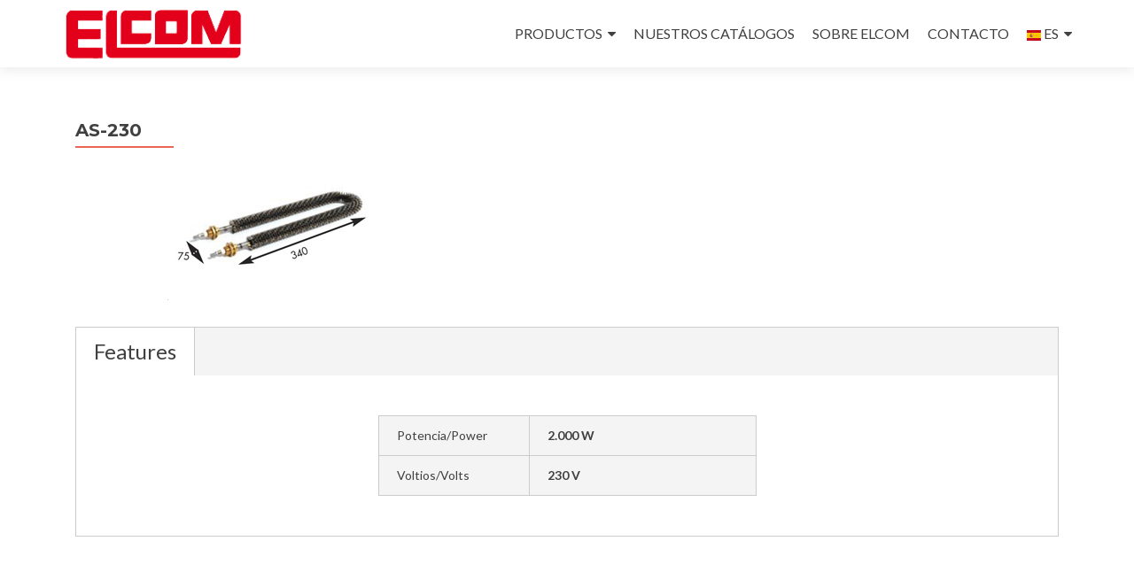

--- FILE ---
content_type: text/html; charset=UTF-8
request_url: https://www.elcomresistencias.com/products-2/as-230/
body_size: 14239
content:
<!DOCTYPE html>
<html lang="es">
<head>
<meta charset="UTF-8">
<meta name="viewport" content="width=device-width, initial-scale=1">
<link rel="profile" href="http://gmpg.org/xfn/11">
<link rel="pingback" href="https://www.elcomresistencias.com/xmlrpc.php">
<!--Start YOVALO banner cookies -->
<script src="https://code.jquery.com/jquery-3.5.1.js" integrity="sha256-QWo7LDvxbWT2tbbQ97B53yJnYU3WhH/C8ycbRAkjPDc=" crossorigin="anonymous"></script>
<script>
$.gdprcookie.init({
title: "Cookie Consent",
subtitle: "Seleccionar",
message: "Las cookies influyen en tu experiencia de navegación, nos ayudan a proteger tu privacidad y permiten realizar las peticiones que nos solicites a través de la web. Podemos utilizar cookies propias y de terceros para analizar nuestros servicios y mostrarte publicidad relacionada con tus preferencias en base a un perfil elaborado con tus hábitos de navegación (por ejemplo, páginas visitadas). Para más información consulta la <a href='http://www.elcomresistencias.com/politica-de-cookies/'>Política de cookies.</a>",
delay: 100,
expires: 1,
acceptBtnLabel: "Aceptar",
advancedBtnLabel: "Configurar",
});
$(document.body)
.on("gdpr:show", function() {
console.log("Cookie dialog is shown");
})
.on("gdpr:accept", function() {
var preferences = $.gdprcookie.preference();
console.log("Preferences saved:", preferences);
})
.on("gdpr:advanced", function() {
console.log("Advanced button was pressed");
});
if ($.gdprcookie.preference("marketing") === true) {
console.log("This should run because marketing is accepted.");
}
</script>
<!--End YOVALO banner cookies -->
<meta name='robots' content='index, follow, max-image-preview:large, max-snippet:-1, max-video-preview:-1' />
<!-- This site is optimized with the Yoast SEO plugin v24.5 - https://yoast.com/wordpress/plugins/seo/ -->
<title>AS-230 - Elcom Resistencias</title>
<link rel="canonical" href="http://www.elcomresistencias.com/products-2/as-230/" />
<meta property="og:locale" content="es_ES" />
<meta property="og:type" content="article" />
<meta property="og:title" content="AS-230 - Elcom Resistencias" />
<meta property="og:url" content="http://www.elcomresistencias.com/products-2/as-230/" />
<meta property="og:site_name" content="Elcom Resistencias" />
<meta property="og:image" content="http://www.elcomresistencias.com/wp-content/uploads/2012/11/AS-2301.jpg" />
<meta property="og:image:width" content="283" />
<meta property="og:image:height" content="155" />
<meta property="og:image:type" content="image/jpeg" />
<meta name="twitter:card" content="summary_large_image" />
<script type="application/ld+json" class="yoast-schema-graph">{"@context":"https://schema.org","@graph":[{"@type":"WebPage","@id":"http://www.elcomresistencias.com/products-2/as-230/","url":"http://www.elcomresistencias.com/products-2/as-230/","name":"AS-230 - Elcom Resistencias","isPartOf":{"@id":"http://www.elcomresistencias.com/#website"},"primaryImageOfPage":{"@id":"http://www.elcomresistencias.com/products-2/as-230/#primaryimage"},"image":{"@id":"http://www.elcomresistencias.com/products-2/as-230/#primaryimage"},"thumbnailUrl":"https://www.elcomresistencias.com/wp-content/uploads/2012/11/AS-2301.jpg","datePublished":"2017-11-27T09:50:23+00:00","breadcrumb":{"@id":"http://www.elcomresistencias.com/products-2/as-230/#breadcrumb"},"inLanguage":"es","potentialAction":[{"@type":"ReadAction","target":["http://www.elcomresistencias.com/products-2/as-230/"]}]},{"@type":"ImageObject","inLanguage":"es","@id":"http://www.elcomresistencias.com/products-2/as-230/#primaryimage","url":"https://www.elcomresistencias.com/wp-content/uploads/2012/11/AS-2301.jpg","contentUrl":"https://www.elcomresistencias.com/wp-content/uploads/2012/11/AS-2301.jpg","width":"283","height":"155"},{"@type":"BreadcrumbList","@id":"http://www.elcomresistencias.com/products-2/as-230/#breadcrumb","itemListElement":[{"@type":"ListItem","position":1,"name":"Portada","item":"https://www.elcomresistencias.com/"},{"@type":"ListItem","position":2,"name":"AS-230"}]},{"@type":"WebSite","@id":"http://www.elcomresistencias.com/#website","url":"http://www.elcomresistencias.com/","name":"Elcom Resistencias","description":"","publisher":{"@id":"http://www.elcomresistencias.com/#organization"},"potentialAction":[{"@type":"SearchAction","target":{"@type":"EntryPoint","urlTemplate":"http://www.elcomresistencias.com/?s={search_term_string}"},"query-input":{"@type":"PropertyValueSpecification","valueRequired":true,"valueName":"search_term_string"}}],"inLanguage":"es"},{"@type":"Organization","@id":"http://www.elcomresistencias.com/#organization","name":"Elcom Resistencias","url":"http://www.elcomresistencias.com/","logo":{"@type":"ImageObject","inLanguage":"es","@id":"http://www.elcomresistencias.com/#/schema/logo/image/","url":"https://www.elcomresistencias.com/wp-content/uploads/2017/11/cropped-elcom-3.png","contentUrl":"https://www.elcomresistencias.com/wp-content/uploads/2017/11/cropped-elcom-3.png","width":215,"height":65,"caption":"Elcom Resistencias"},"image":{"@id":"http://www.elcomresistencias.com/#/schema/logo/image/"}}]}</script>
<!-- / Yoast SEO plugin. -->
<link rel='dns-prefetch' href='//www.elcomresistencias.com' />
<link rel='dns-prefetch' href='//fonts.googleapis.com' />
<link rel="alternate" type="application/rss+xml" title="Elcom Resistencias &raquo; Feed" href="https://www.elcomresistencias.com/feed/" />
<link rel="alternate" type="application/rss+xml" title="Elcom Resistencias &raquo; Feed de los comentarios" href="https://www.elcomresistencias.com/comments/feed/" />
<!-- <link rel='stylesheet' id='dashicons-css' href='https://www.elcomresistencias.com/wp-includes/css/dashicons.min.css?ver=6.5.5' type='text/css' media='all' /> -->
<!-- <link rel='stylesheet' id='al_product_styles-css' href='https://www.elcomresistencias.com/wp-content/plugins/ecommerce-product-catalog/css/al_product.min.css?timestamp=1748473554&#038;ver=6.5.5' type='text/css' media='all' /> -->
<!-- <link rel='stylesheet' id='wp-block-library-css' href='https://www.elcomresistencias.com/wp-includes/css/dist/block-library/style.min.css?ver=6.5.5' type='text/css' media='all' /> -->
<link rel="stylesheet" type="text/css" href="//www.elcomresistencias.com/wp-content/cache/wpfc-minified/2zundnhk/pfu0.css" media="all"/>
<style id='ic-price-field-ic-price-table-style-inline-css' type='text/css'>
/**
* Note that these styles are loaded *before* editor styles, so that
* editor-specific styles using the same selectors will take precedence.
*/
.ic-font-size-custom .price-value, .ic-font-size-custom .price-value.small-price {
font-size: inherit;
}
</style>
<style id='joinchat-button-style-inline-css' type='text/css'>
.wp-block-joinchat-button{border:none!important;text-align:center}.wp-block-joinchat-button figure{display:table;margin:0 auto;padding:0}.wp-block-joinchat-button figcaption{font:normal normal 400 .6em/2em var(--wp--preset--font-family--system-font,sans-serif);margin:0;padding:0}.wp-block-joinchat-button .joinchat-button__qr{background-color:#fff;border:6px solid #25d366;border-radius:30px;box-sizing:content-box;display:block;height:200px;margin:auto;overflow:hidden;padding:10px;width:200px}.wp-block-joinchat-button .joinchat-button__qr canvas,.wp-block-joinchat-button .joinchat-button__qr img{display:block;margin:auto}.wp-block-joinchat-button .joinchat-button__link{align-items:center;background-color:#25d366;border:6px solid #25d366;border-radius:30px;display:inline-flex;flex-flow:row nowrap;justify-content:center;line-height:1.25em;margin:0 auto;text-decoration:none}.wp-block-joinchat-button .joinchat-button__link:before{background:transparent var(--joinchat-ico) no-repeat center;background-size:100%;content:"";display:block;height:1.5em;margin:-.75em .75em -.75em 0;width:1.5em}.wp-block-joinchat-button figure+.joinchat-button__link{margin-top:10px}@media (orientation:landscape)and (min-height:481px),(orientation:portrait)and (min-width:481px){.wp-block-joinchat-button.joinchat-button--qr-only figure+.joinchat-button__link{display:none}}@media (max-width:480px),(orientation:landscape)and (max-height:480px){.wp-block-joinchat-button figure{display:none}}
</style>
<style id='ic-epc-image-gallery-style-inline-css' type='text/css'>
/*!
* 
* https://impleCode.com
*
* Copyright 2021 impleCode
* Free to use under the GPLv3 license.
* http://www.gnu.org/licenses/gpl-3.0.html
*
* Contributing author: Norbert Dreszer
*
* NOTE: DO NOT EDIT THIS FILE. FOR YOUR OWN CSS GO TO WordPress > Appearance > Additional CSS and copy the CSS that you want to modify there.
*/
.wp-block-ic-epc-image-gallery {
display: table;
}
.wp-block-ic-epc-image-gallery.alignfull, .wp-block-ic-epc-image-gallery.alignwide {
display: block;
}
</style>
<!-- <link rel='stylesheet' id='ic_blocks-css' href='https://www.elcomresistencias.com/wp-content/plugins/ecommerce-product-catalog/includes/blocks/ic-blocks.min.css?timestamp=1748473554&#038;ver=6.5.5' type='text/css' media='all' /> -->
<style>.entry-content div.ic-align-center,div.ic-align-center{text-align:center}.entry-content div.ic-align-right,div.ic-align-right{text-align:right}</style>
<style id='classic-theme-styles-inline-css' type='text/css'>
/*! This file is auto-generated */
.wp-block-button__link{color:#fff;background-color:#32373c;border-radius:9999px;box-shadow:none;text-decoration:none;padding:calc(.667em + 2px) calc(1.333em + 2px);font-size:1.125em}.wp-block-file__button{background:#32373c;color:#fff;text-decoration:none}
</style>
<style id='global-styles-inline-css' type='text/css'>
body{--wp--preset--color--black: #000000;--wp--preset--color--cyan-bluish-gray: #abb8c3;--wp--preset--color--white: #ffffff;--wp--preset--color--pale-pink: #f78da7;--wp--preset--color--vivid-red: #cf2e2e;--wp--preset--color--luminous-vivid-orange: #ff6900;--wp--preset--color--luminous-vivid-amber: #fcb900;--wp--preset--color--light-green-cyan: #7bdcb5;--wp--preset--color--vivid-green-cyan: #00d084;--wp--preset--color--pale-cyan-blue: #8ed1fc;--wp--preset--color--vivid-cyan-blue: #0693e3;--wp--preset--color--vivid-purple: #9b51e0;--wp--preset--gradient--vivid-cyan-blue-to-vivid-purple: linear-gradient(135deg,rgba(6,147,227,1) 0%,rgb(155,81,224) 100%);--wp--preset--gradient--light-green-cyan-to-vivid-green-cyan: linear-gradient(135deg,rgb(122,220,180) 0%,rgb(0,208,130) 100%);--wp--preset--gradient--luminous-vivid-amber-to-luminous-vivid-orange: linear-gradient(135deg,rgba(252,185,0,1) 0%,rgba(255,105,0,1) 100%);--wp--preset--gradient--luminous-vivid-orange-to-vivid-red: linear-gradient(135deg,rgba(255,105,0,1) 0%,rgb(207,46,46) 100%);--wp--preset--gradient--very-light-gray-to-cyan-bluish-gray: linear-gradient(135deg,rgb(238,238,238) 0%,rgb(169,184,195) 100%);--wp--preset--gradient--cool-to-warm-spectrum: linear-gradient(135deg,rgb(74,234,220) 0%,rgb(151,120,209) 20%,rgb(207,42,186) 40%,rgb(238,44,130) 60%,rgb(251,105,98) 80%,rgb(254,248,76) 100%);--wp--preset--gradient--blush-light-purple: linear-gradient(135deg,rgb(255,206,236) 0%,rgb(152,150,240) 100%);--wp--preset--gradient--blush-bordeaux: linear-gradient(135deg,rgb(254,205,165) 0%,rgb(254,45,45) 50%,rgb(107,0,62) 100%);--wp--preset--gradient--luminous-dusk: linear-gradient(135deg,rgb(255,203,112) 0%,rgb(199,81,192) 50%,rgb(65,88,208) 100%);--wp--preset--gradient--pale-ocean: linear-gradient(135deg,rgb(255,245,203) 0%,rgb(182,227,212) 50%,rgb(51,167,181) 100%);--wp--preset--gradient--electric-grass: linear-gradient(135deg,rgb(202,248,128) 0%,rgb(113,206,126) 100%);--wp--preset--gradient--midnight: linear-gradient(135deg,rgb(2,3,129) 0%,rgb(40,116,252) 100%);--wp--preset--font-size--small: 13px;--wp--preset--font-size--medium: 20px;--wp--preset--font-size--large: 36px;--wp--preset--font-size--x-large: 42px;--wp--preset--spacing--20: 0.44rem;--wp--preset--spacing--30: 0.67rem;--wp--preset--spacing--40: 1rem;--wp--preset--spacing--50: 1.5rem;--wp--preset--spacing--60: 2.25rem;--wp--preset--spacing--70: 3.38rem;--wp--preset--spacing--80: 5.06rem;--wp--preset--shadow--natural: 6px 6px 9px rgba(0, 0, 0, 0.2);--wp--preset--shadow--deep: 12px 12px 50px rgba(0, 0, 0, 0.4);--wp--preset--shadow--sharp: 6px 6px 0px rgba(0, 0, 0, 0.2);--wp--preset--shadow--outlined: 6px 6px 0px -3px rgba(255, 255, 255, 1), 6px 6px rgba(0, 0, 0, 1);--wp--preset--shadow--crisp: 6px 6px 0px rgba(0, 0, 0, 1);}:where(.is-layout-flex){gap: 0.5em;}:where(.is-layout-grid){gap: 0.5em;}body .is-layout-flex{display: flex;}body .is-layout-flex{flex-wrap: wrap;align-items: center;}body .is-layout-flex > *{margin: 0;}body .is-layout-grid{display: grid;}body .is-layout-grid > *{margin: 0;}:where(.wp-block-columns.is-layout-flex){gap: 2em;}:where(.wp-block-columns.is-layout-grid){gap: 2em;}:where(.wp-block-post-template.is-layout-flex){gap: 1.25em;}:where(.wp-block-post-template.is-layout-grid){gap: 1.25em;}.has-black-color{color: var(--wp--preset--color--black) !important;}.has-cyan-bluish-gray-color{color: var(--wp--preset--color--cyan-bluish-gray) !important;}.has-white-color{color: var(--wp--preset--color--white) !important;}.has-pale-pink-color{color: var(--wp--preset--color--pale-pink) !important;}.has-vivid-red-color{color: var(--wp--preset--color--vivid-red) !important;}.has-luminous-vivid-orange-color{color: var(--wp--preset--color--luminous-vivid-orange) !important;}.has-luminous-vivid-amber-color{color: var(--wp--preset--color--luminous-vivid-amber) !important;}.has-light-green-cyan-color{color: var(--wp--preset--color--light-green-cyan) !important;}.has-vivid-green-cyan-color{color: var(--wp--preset--color--vivid-green-cyan) !important;}.has-pale-cyan-blue-color{color: var(--wp--preset--color--pale-cyan-blue) !important;}.has-vivid-cyan-blue-color{color: var(--wp--preset--color--vivid-cyan-blue) !important;}.has-vivid-purple-color{color: var(--wp--preset--color--vivid-purple) !important;}.has-black-background-color{background-color: var(--wp--preset--color--black) !important;}.has-cyan-bluish-gray-background-color{background-color: var(--wp--preset--color--cyan-bluish-gray) !important;}.has-white-background-color{background-color: var(--wp--preset--color--white) !important;}.has-pale-pink-background-color{background-color: var(--wp--preset--color--pale-pink) !important;}.has-vivid-red-background-color{background-color: var(--wp--preset--color--vivid-red) !important;}.has-luminous-vivid-orange-background-color{background-color: var(--wp--preset--color--luminous-vivid-orange) !important;}.has-luminous-vivid-amber-background-color{background-color: var(--wp--preset--color--luminous-vivid-amber) !important;}.has-light-green-cyan-background-color{background-color: var(--wp--preset--color--light-green-cyan) !important;}.has-vivid-green-cyan-background-color{background-color: var(--wp--preset--color--vivid-green-cyan) !important;}.has-pale-cyan-blue-background-color{background-color: var(--wp--preset--color--pale-cyan-blue) !important;}.has-vivid-cyan-blue-background-color{background-color: var(--wp--preset--color--vivid-cyan-blue) !important;}.has-vivid-purple-background-color{background-color: var(--wp--preset--color--vivid-purple) !important;}.has-black-border-color{border-color: var(--wp--preset--color--black) !important;}.has-cyan-bluish-gray-border-color{border-color: var(--wp--preset--color--cyan-bluish-gray) !important;}.has-white-border-color{border-color: var(--wp--preset--color--white) !important;}.has-pale-pink-border-color{border-color: var(--wp--preset--color--pale-pink) !important;}.has-vivid-red-border-color{border-color: var(--wp--preset--color--vivid-red) !important;}.has-luminous-vivid-orange-border-color{border-color: var(--wp--preset--color--luminous-vivid-orange) !important;}.has-luminous-vivid-amber-border-color{border-color: var(--wp--preset--color--luminous-vivid-amber) !important;}.has-light-green-cyan-border-color{border-color: var(--wp--preset--color--light-green-cyan) !important;}.has-vivid-green-cyan-border-color{border-color: var(--wp--preset--color--vivid-green-cyan) !important;}.has-pale-cyan-blue-border-color{border-color: var(--wp--preset--color--pale-cyan-blue) !important;}.has-vivid-cyan-blue-border-color{border-color: var(--wp--preset--color--vivid-cyan-blue) !important;}.has-vivid-purple-border-color{border-color: var(--wp--preset--color--vivid-purple) !important;}.has-vivid-cyan-blue-to-vivid-purple-gradient-background{background: var(--wp--preset--gradient--vivid-cyan-blue-to-vivid-purple) !important;}.has-light-green-cyan-to-vivid-green-cyan-gradient-background{background: var(--wp--preset--gradient--light-green-cyan-to-vivid-green-cyan) !important;}.has-luminous-vivid-amber-to-luminous-vivid-orange-gradient-background{background: var(--wp--preset--gradient--luminous-vivid-amber-to-luminous-vivid-orange) !important;}.has-luminous-vivid-orange-to-vivid-red-gradient-background{background: var(--wp--preset--gradient--luminous-vivid-orange-to-vivid-red) !important;}.has-very-light-gray-to-cyan-bluish-gray-gradient-background{background: var(--wp--preset--gradient--very-light-gray-to-cyan-bluish-gray) !important;}.has-cool-to-warm-spectrum-gradient-background{background: var(--wp--preset--gradient--cool-to-warm-spectrum) !important;}.has-blush-light-purple-gradient-background{background: var(--wp--preset--gradient--blush-light-purple) !important;}.has-blush-bordeaux-gradient-background{background: var(--wp--preset--gradient--blush-bordeaux) !important;}.has-luminous-dusk-gradient-background{background: var(--wp--preset--gradient--luminous-dusk) !important;}.has-pale-ocean-gradient-background{background: var(--wp--preset--gradient--pale-ocean) !important;}.has-electric-grass-gradient-background{background: var(--wp--preset--gradient--electric-grass) !important;}.has-midnight-gradient-background{background: var(--wp--preset--gradient--midnight) !important;}.has-small-font-size{font-size: var(--wp--preset--font-size--small) !important;}.has-medium-font-size{font-size: var(--wp--preset--font-size--medium) !important;}.has-large-font-size{font-size: var(--wp--preset--font-size--large) !important;}.has-x-large-font-size{font-size: var(--wp--preset--font-size--x-large) !important;}
.wp-block-navigation a:where(:not(.wp-element-button)){color: inherit;}
:where(.wp-block-post-template.is-layout-flex){gap: 1.25em;}:where(.wp-block-post-template.is-layout-grid){gap: 1.25em;}
:where(.wp-block-columns.is-layout-flex){gap: 2em;}:where(.wp-block-columns.is-layout-grid){gap: 2em;}
.wp-block-pullquote{font-size: 1.5em;line-height: 1.6;}
</style>
<link rel='stylesheet' id='zerif_font-css' href='//fonts.googleapis.com/css?family=Lato%3A300%2C400%2C700%2C400italic%7CMontserrat%3A400%2C700%7CHomemade+Apple&#038;subset=latin%2Clatin-ext' type='text/css' media='all' />
<link rel='stylesheet' id='zerif_font_all-css' href='//fonts.googleapis.com/css?family=Open+Sans%3A300%2C300italic%2C400%2C400italic%2C600%2C600italic%2C700%2C700italic%2C800%2C800italic&#038;subset=latin&#038;ver=6.5.5' type='text/css' media='all' />
<!-- <link rel='stylesheet' id='zerif_bootstrap_style-css' href='https://www.elcomresistencias.com/wp-content/themes/zerif-lite/css/bootstrap.css?ver=6.5.5' type='text/css' media='all' /> -->
<!-- <link rel='stylesheet' id='zerif_fontawesome-css' href='https://www.elcomresistencias.com/wp-content/themes/zerif-lite/css/font-awesome.min.css?ver=v1' type='text/css' media='all' /> -->
<!-- <link rel='stylesheet' id='zerif_style-css' href='https://www.elcomresistencias.com/wp-content/themes/zerif-lite/style.css?ver=v1' type='text/css' media='all' /> -->
<link rel="stylesheet" type="text/css" href="//www.elcomresistencias.com/wp-content/cache/wpfc-minified/qa5x6d2q/pfix.css" media="all"/>
<style id='zerif_style-inline-css' type='text/css'>
body.home.page:not(.page-template-template-frontpage) {
background-image: none !important;
}
</style>
<!-- <link rel='stylesheet' id='zerif_responsive_style-css' href='https://www.elcomresistencias.com/wp-content/themes/zerif-lite/css/responsive.css?ver=v1' type='text/css' media='all' /> -->
<style>@media (min-width: 768px) and (max-width: 1024px) {  .intro {
margin-top: 40%;
font-size: 45px;
line-height: 55px;
} .big-intro {
text-align: center !important;
}
.about-us .column {
margin-bottom: 40px;
}
.skills {
margin-bottom: 78px !important;
} .team-member .profile-pic {
width: 128px;
height: 128px;
} .purchase-now {
margin: auto;
text-align: center !important;
}
.purchase-now h3 {
margin-bottom: 20px;
text-align: center;
}
.purchase-now .button {
float: none;
} .company-details {
padding-top: 0;
padding-bottom: 33px;
}
.copyright {
width: 100%;
padding-top: 33px;
padding-bottom: 33px;
}
}
@media (max-width: 767px) {
.bs-navbar-collapse {
border: 0;
}
.navbar-inverse .navbar-nav {
padding-left: 10px;
line-height: normal;
text-align: center;
}
.navbar-inverse .navbar-nav > li {
display: inline-block;
margin-bottom: 0;
} .header {
min-height: inherit;
padding-bottom: 75px;
}
.intro {
font-size: 40px;
line-height: 55px;
} .big-intro {
font-size: 8vw !important;
text-align: center !important;
}
.about-us .column {
margin-bottom: 40px;
}
.skills {
margin-bottom: 78px !important;
} .purchase-now {
margin: auto;
text-align: center !important;
}
.purchase-now h3 {
margin-bottom: 20px;
text-align: center;
}
.purchase-now .button {
float: none;
} footer {
padding-top: 40px;
}
.company-details {
padding-top: 0;
padding-bottom: 33px;
}
.copyright {
width: 100%;
padding-top: 33px;
padding-bottom: 33px;
}
}
@media (max-width: 480px) { .intro {
margin-top: 60%;
font-size: 6.5vw;
line-height: 6vh;
}
h2 {
font-size: 6.5vw !important;
}
.other-focus-list ul li {
display: block;
margin-right: 0;
text-align: left;
}
}
@media only screen and (max-width: 320px) {
.intro {
font-size: 7vw;
line-height: 25px;
}
.client-list ul li {
display: block;
}
}</style>
<!--[if lt IE 9]>
<link rel='stylesheet' id='zerif_ie_style-css' href='https://www.elcomresistencias.com/wp-content/themes/zerif-lite/css/ie.css?ver=v1' type='text/css' media='all' />
<![endif]-->
<!-- <link rel='stylesheet' id='colorbox-css' href='https://www.elcomresistencias.com/wp-content/plugins/ecommerce-product-catalog/js/colorbox/colorbox.css?timestamp=1748473554&#038;ver=6.5.5' type='text/css' media='all' /> -->
<style>#colorbox, #cboxOverlay, #cboxWrapper {
position: absolute;
top: 0;
left: 0;
z-index: 9999;
overflow: hidden;
-webkit-transform: translate3d(0, 0, 0);
}
#cboxWrapper {
max-width: none;
}
#cboxOverlay {
position: fixed;
width: 100%;
height: 100%;
}
#cboxMiddleLeft, #cboxBottomLeft {
clear: left;
}
#cboxContent {
position: relative;
}
#cboxLoadedContent {
overflow: auto;
-webkit-overflow-scrolling: touch;
}
#cboxTitle {
margin: 0;
}
#cboxLoadingOverlay, #cboxLoadingGraphic {
position: absolute;
top: 0;
left: 0;
width: 100%;
height: 100%;
}
#cboxPrevious, #cboxNext, #cboxClose, #cboxSlideshow {
cursor: pointer;
}
.cboxPhoto {
float: left;
margin: auto;
border: 0;
display: block;
max-width: none;
-ms-interpolation-mode: bicubic;
}
.cboxIframe {
width: 100%;
height: 100%;
display: block;
border: 0;
padding: 0;
margin: 0;
}
#colorbox, #cboxContent, #cboxLoadedContent {
box-sizing: content-box;
-moz-box-sizing: content-box;
-webkit-box-sizing: content-box;
} #cboxOverlay {
background: #fff;
opacity: 0.9;
}
#colorbox {
outline: 0;
}
#cboxTopLeft {
width: 25px;
height: 25px;
background: url(//www.elcomresistencias.com/wp-content/plugins/ecommerce-product-catalog/js/colorbox/images/border1.png) no-repeat 0 0;
}
#cboxTopCenter {
height: 25px;
background: url(//www.elcomresistencias.com/wp-content/plugins/ecommerce-product-catalog/js/colorbox/images/border1.png) repeat-x 0 -50px;
}
#cboxTopRight {
width: 25px;
height: 25px;
background: url(//www.elcomresistencias.com/wp-content/plugins/ecommerce-product-catalog/js/colorbox/images/border1.png) no-repeat -25px 0;
}
#cboxBottomLeft {
width: 25px;
height: 25px;
background: url(//www.elcomresistencias.com/wp-content/plugins/ecommerce-product-catalog/js/colorbox/images/border1.png) no-repeat 0 -25px;
}
#cboxBottomCenter {
height: 25px;
background: url(//www.elcomresistencias.com/wp-content/plugins/ecommerce-product-catalog/js/colorbox/images/border1.png) repeat-x 0 -75px;
}
#cboxBottomRight {
width: 25px;
height: 25px;
background: url(//www.elcomresistencias.com/wp-content/plugins/ecommerce-product-catalog/js/colorbox/images/border1.png) no-repeat -25px -25px;
}
#cboxMiddleLeft {
width: 25px;
background: url(//www.elcomresistencias.com/wp-content/plugins/ecommerce-product-catalog/js/colorbox/images/border2.png) repeat-y 0 0;
}
#cboxMiddleRight {
width: 25px;
background: url(//www.elcomresistencias.com/wp-content/plugins/ecommerce-product-catalog/js/colorbox/images/border2.png) repeat-y -25px 0;
}
#cboxContent {
background: #fff;
overflow: hidden;
}
.cboxIframe {
background: #fff;
}
#cboxError {
padding: 50px;
border: 1px solid #ccc;
}
#cboxLoadedContent {
margin-bottom: 20px;
}
#cboxTitle {
position: absolute;
bottom: 0px;
left: 0;
text-align: center;
width: 100%;
color: #999;
}
#cboxCurrent {
position: absolute;
bottom: 0px;
left: 130px;
color: #999;
}
#cboxLoadingOverlay {
background: #fff url(//www.elcomresistencias.com/wp-content/plugins/ecommerce-product-catalog/js/colorbox/images/loading.gif) no-repeat 5px 5px;
} #cboxPrevious, #cboxNext, #cboxSlideshow, #cboxClose {
border: 0;
padding: 0;
margin: 0;
overflow: visible;
width: auto;
background: none;
} #cboxPrevious:active, #cboxNext:active, #cboxSlideshow:active, #cboxClose:active {
outline: 0;
}
#cboxSlideshow {
position: absolute;
bottom: 0px;
right: 42px;
color: #444;
}
#cboxPrevious {
position: absolute;
bottom: 0px;
left: 0;
color: #444;
}
#cboxNext {
position: absolute;
bottom: 0px;
left: 63px;
color: #444;
}
#cboxClose {
position: absolute;
bottom: 0;
right: 0;
display: block;
color: #444;
} .cboxIE #cboxTopLeft,
.cboxIE #cboxTopCenter,
.cboxIE #cboxTopRight,
.cboxIE #cboxBottomLeft,
.cboxIE #cboxBottomCenter,
.cboxIE #cboxBottomRight,
.cboxIE #cboxMiddleLeft,
.cboxIE #cboxMiddleRight {
filter: progid:DXImageTransform.Microsoft.gradient(startColorstr=#00FFFFFF, endColorstr=#00FFFFFF);
}
div#cboxContent button {
font-size: 15px;
}</style>
<script src='//www.elcomresistencias.com/wp-content/cache/wpfc-minified/jqc3dit9/pfu0.js' type="text/javascript"></script>
<!-- <script type="text/javascript" src="https://www.elcomresistencias.com/wp-includes/js/jquery/jquery.min.js?ver=3.7.1" id="jquery-core-js"></script> -->
<!-- <script type="text/javascript" src="https://www.elcomresistencias.com/wp-includes/js/jquery/jquery-migrate.min.js?ver=3.4.1" id="jquery-migrate-js"></script> -->
<!-- <script type="text/javascript" src="https://www.elcomresistencias.com/wp-content/plugins/ecommerce-product-catalog/js/magnifier/magnifier.min.js?timestamp=1748473554&amp;ver=1" id="ic_magnifier-js"></script> -->
<!--[if lt IE 9]>
<script type="text/javascript" src="https://www.elcomresistencias.com/wp-content/themes/zerif-lite/js/html5.js?ver=6.5.5" id="zerif_html5-js"></script>
<![endif]-->
<script></script><link rel="https://api.w.org/" href="https://www.elcomresistencias.com/wp-json/" /><link rel="alternate" type="application/json" href="https://www.elcomresistencias.com/wp-json/wp/v2/al_product/11135" /><link rel="EditURI" type="application/rsd+xml" title="RSD" href="https://www.elcomresistencias.com/xmlrpc.php?rsd" />
<meta name="generator" content="WordPress 6.5.5" />
<link rel='shortlink' href='https://www.elcomresistencias.com/?p=11135' />
<link rel="alternate" type="application/json+oembed" href="https://www.elcomresistencias.com/wp-json/oembed/1.0/embed?url=https%3A%2F%2Fwww.elcomresistencias.com%2Fproducts-2%2Fas-230%2F" />
<link rel="alternate" type="text/xml+oembed" href="https://www.elcomresistencias.com/wp-json/oembed/1.0/embed?url=https%3A%2F%2Fwww.elcomresistencias.com%2Fproducts-2%2Fas-230%2F&#038;format=xml" />
<!-- GA Google Analytics @ https://m0n.co/ga -->
<script>
(function(i,s,o,g,r,a,m){i['GoogleAnalyticsObject']=r;i[r]=i[r]||function(){
(i[r].q=i[r].q||[]).push(arguments)},i[r].l=1*new Date();a=s.createElement(o),
m=s.getElementsByTagName(o)[0];a.async=1;a.src=g;m.parentNode.insertBefore(a,m)
})(window,document,'script','https://www.google-analytics.com/analytics.js','ga');
ga('create', 'UA-191911386-1', 'auto');
ga('set', 'anonymizeIp', true);
ga('send', 'pageview');
</script>
<!-- Global site tag (gtag.js) - Google Analytics -->
<script async src="https://www.googletagmanager.com/gtag/js?id=UA-191911386-1"></script>
<script>
window.dataLayer = window.dataLayer || [];
function gtag(){dataLayer.push(arguments);}
gtag('js', new Date());
gtag('config', 'UA-191911386-1');
</script><script type="text/javascript">
window._se_plugin_version = '8.1.9';
</script>
<meta name="generator" content="Elementor 3.29.2; features: additional_custom_breakpoints, e_local_google_fonts; settings: css_print_method-external, google_font-enabled, font_display-auto">
<style>
.e-con.e-parent:nth-of-type(n+4):not(.e-lazyloaded):not(.e-no-lazyload),
.e-con.e-parent:nth-of-type(n+4):not(.e-lazyloaded):not(.e-no-lazyload) * {
background-image: none !important;
}
@media screen and (max-height: 1024px) {
.e-con.e-parent:nth-of-type(n+3):not(.e-lazyloaded):not(.e-no-lazyload),
.e-con.e-parent:nth-of-type(n+3):not(.e-lazyloaded):not(.e-no-lazyload) * {
background-image: none !important;
}
}
@media screen and (max-height: 640px) {
.e-con.e-parent:nth-of-type(n+2):not(.e-lazyloaded):not(.e-no-lazyload),
.e-con.e-parent:nth-of-type(n+2):not(.e-lazyloaded):not(.e-no-lazyload) * {
background-image: none !important;
}
}
</style>
<meta name="generator" content="Powered by WPBakery Page Builder - drag and drop page builder for WordPress."/>
<style type="text/css" id="wp-custom-css">
html, body {
height: 100%;
}
* {
margin: 0;  
}
contenidoprincipal  {
height: 100%; 
}
piedepagina {
height: 50px; 
margin-top: -50px;   
}
</style>
<noscript><style> .wpb_animate_when_almost_visible { opacity: 1; }</style></noscript>
</head>
<body class="single single-al_product postid-11135 wp-custom-logo wpb-js-composer js-comp-ver-7.0 vc_responsive elementor-default elementor-kit-12307 ecommerce-product-catalog type-page page page-template-default single-product-page product-category-359" >
<div id="mobilebgfix">
<div class="mobile-bg-fix-img-wrap">
<div class="mobile-bg-fix-img"></div>
</div>
<div class="mobile-bg-fix-whole-site">
<header id="home" class="header" itemscope="itemscope" itemtype="http://schema.org/WPHeader">
<div id="main-nav" class="navbar navbar-inverse bs-docs-nav" role="banner">
<div class="container">
<div class="navbar-header responsive-logo">
<button class="navbar-toggle collapsed" type="button" data-toggle="collapse" data-target=".bs-navbar-collapse">
<span class="sr-only">Cambiar navegación</span>
<span class="icon-bar"></span>
<span class="icon-bar"></span>
<span class="icon-bar"></span>
</button>
<div class="navbar-brand" itemscope itemtype="http://schema.org/Organization">
<a href="https://www.elcomresistencias.com/" class="custom-logo-link" rel="home"><img width="215" height="65" src="https://www.elcomresistencias.com/wp-content/uploads/2017/11/cropped-elcom-3.png" class="custom-logo" alt="Elcom Resistencias" decoding="async" /></a>
</div> <!-- /.navbar-brand -->
</div> <!-- /.navbar-header -->
<nav class="navbar-collapse bs-navbar-collapse collapse" id="site-navigation" itemscope itemtype="http://schema.org/SiteNavigationElement">
<a class="screen-reader-text skip-link" href="#content">Ir al contenido</a>
<ul id="menu-menu-principalm" class="nav navbar-nav navbar-right responsive-nav main-nav-list"><li id="menu-item-12860" class="menu-item menu-item-type-post_type menu-item-object-page menu-item-has-children menu-item-12860"><a href="https://www.elcomresistencias.com/productos-2/">PRODUCTOS</a>
<ul class="sub-menu">
<li id="menu-item-12861" class="menu-item menu-item-type-post_type menu-item-object-page menu-item-12861"><a href="https://www.elcomresistencias.com/industrial/">INDUSTRIAL</a></li>
<li id="menu-item-12862" class="menu-item menu-item-type-post_type menu-item-object-page menu-item-12862"><a href="https://www.elcomresistencias.com/linea-blanca-hosteleria/">LÍNEA BLANCA / HOSTELERÍA</a></li>
<li id="menu-item-12863" class="menu-item menu-item-type-post_type menu-item-object-page menu-item-12863"><a href="https://www.elcomresistencias.com/cartuchos-de-alta-carga/">CARTUCHOS DE ALTA CARGA</a></li>
</ul>
</li>
<li id="menu-item-10100" class="menu-item menu-item-type-post_type menu-item-object-page menu-item-10100"><a href="https://www.elcomresistencias.com/catalogo-resistencias-industriales-elcom/">NUESTROS CATÁLOGOS</a></li>
<li id="menu-item-10071" class="menu-item menu-item-type-post_type menu-item-object-page menu-item-10071"><a href="https://www.elcomresistencias.com/sobre-nosotros/">SOBRE ELCOM</a></li>
<li id="menu-item-117" class="menu-item menu-item-type-post_type menu-item-object-page menu-item-117"><a href="https://www.elcomresistencias.com/contacto/">CONTACTO</a></li>
<li class="menu-item menu-item-gtranslate menu-item-has-children notranslate"><a href="#" data-gt-lang="es" class="gt-current-wrapper notranslate"><img src="https://www.elcomresistencias.com/wp-content/plugins/gtranslate/flags/svg/es.svg" width="16" height="16" alt="es" loading="lazy"> <span>ES</span></a><ul class="dropdown-menu sub-menu"><li class="menu-item menu-item-gtranslate-child"><a href="#" data-gt-lang="en" class="notranslate"><img src="https://www.elcomresistencias.com/wp-content/plugins/gtranslate/flags/svg/en.svg" width="16" height="16" alt="en" loading="lazy"> <span>EN</span></a></li><li class="menu-item menu-item-gtranslate-child"><a href="#" data-gt-lang="es" class="gt-current-lang notranslate"><img src="https://www.elcomresistencias.com/wp-content/plugins/gtranslate/flags/svg/es.svg" width="16" height="16" alt="es" loading="lazy"> <span>ES</span></a></li></ul></li></ul>		</nav>
</div> <!-- /.container -->
</div> <!-- /#main-nav -->
<!-- / END TOP BAR -->
<div class="clear"></div>
</header> <!-- / END HOME SECTION  -->
<div id="content" class="site-content">
<div class="container">
<div class="content-left-wrap col-md-12">
<div id="primary" class="content-area">
<main id="main" class="site-main">
<div class="ic-catalog-container">
<article
id="product_page" class="al_product type-page product-11135 boxed no-price post-11135 type-al_product status-publish has-post-thumbnail hentry al_product-cat-saunas-y-jacuzzi responsive ic-template-boxed">
<header class="entry-header product-page-header">
<h1 class="entry-title product-name">AS-230</h1>
</header>
<div class="entry-content product-entry entry">
<div id="product_details_container">
<div class="entry-thumbnail product-image">
<a class="a-product-image nofancybox nolightbox no-ajaxy" href="https://www.elcomresistencias.com/wp-content/uploads/2012/11/AS-2301.jpg"><img width="283" height="155" src="https://www.elcomresistencias.com/wp-content/uploads/2012/11/AS-2301.jpg" class="attachment-product-page-image size-product-page-image ic_magnifier wp-post-image" alt="" data-zoom-image="https://www.elcomresistencias.com/wp-content/uploads/2012/11/AS-2301.jpg" loading="eager" decoding="async" /></a>
</div>
<div id="product_details" class="product-details ">
</div>
</div>
<div id="after-product-details" class="after-product-details">
<div id="features" class="product-features">
<h3 class="catalog-header">Features</h3>
<table class="features-table">
<tr>
<td class="attribute-label-single potencia-power-label">Potencia/Power</td>
<td class="attribute-value-unit-single"><span
class="attribute-value-single potencia-power-value 2-000">2.000</span>
<span
class="attribute-unit-single potencia-power-unit w">W</span>
</td>
</tr>
<tr>
<td class="attribute-label-single voltios-volts-label">Voltios/Volts</td>
<td class="attribute-value-unit-single"><span
class="attribute-value-single voltios-volts-value 230">230</span>
<span
class="attribute-unit-single voltios-volts-unit v">V</span>
</td>
</tr>
</table>
</div>
</div>
<div class="after-product-description">
</div>
</div>
</article>
</div>
</main><!-- #main -->
</div><!-- #primary -->
</div><!-- .content-left-wrap -->
</div><!-- .container -->

</div><!-- .site-content -->
<footer id="footer" itemscope="itemscope" itemtype="http://schema.org/WPFooter">
<div class="container">
<div class="col-md-4 company-details"><div class="icon-top red-text"><a target="_blank" href="https://www.google.com.sg/maps/place/Carrer del Moianès, 62, 08014 Barcelona"><img src="https://www.elcomresistencias.com/wp-content/uploads/2019/10/pin.png" alt="" /></a></div><div class="zerif-footer-address">Carrer del Moianès, 62, 08014 Barcelona
<br /></div></div><div class="col-md-4 company-details"><div class="icon-top green-text"><a href="mailto:info@elcomresistencias.com"><img src="https://www.elcomresistencias.com/wp-content/uploads/2019/10/black-back-closed-envelope-shape.png" alt="" /></a></div><div class="zerif-footer-email">info@elcomresistencias.com</div></div><div class="col-md-4 company-details"><div class="icon-top blue-text"><a href="tel: +34 934 315 007"><img src="https://www.elcomresistencias.com/wp-content/uploads/2019/10/speech-bubble.png" alt="" /></a></div><div class="zerif-footer-phone">+34 934 315 007</div></div><div class="col-md-4 copyright"><ul class="social"><li id="linkedin"><a target="_blank" href="https://www.linkedin.com/company/elcom-resistencias"><span class="sr-only">Enlace de Linkedin</span> <i class="fa fa-linkedin"></i></a></li></ul><!-- .social --><p id="zerif-copyright">Elcom resistencias eléctricas y componentes de caucho S.A ©</p><div class="zerif-copyright-box"><a class="zerif-copyright" rel="nofollow">Zerif Lite </a>desarrollado por <a class="zerif-copyright" href="https://themeisle.com"  target="_blank" rel="nofollow">ThemeIsle</a></div></div>	</div> <!-- / END CONTAINER -->
<p><a href="javascript:$.gdprcookie.display()">Panel de cookies</a></p>
</footer> <!-- / END FOOOTER  -->
</div><!-- mobile-bg-fix-whole-site -->
</div><!-- .mobile-bg-fix-wrap -->
<div class="joinchat joinchat--right" data-settings='{"telephone":"34934315007","mobile_only":false,"button_delay":3,"whatsapp_web":false,"qr":false,"message_views":1,"message_delay":10,"message_badge":false,"message_send":"Hola *Elcom Resistencias*. Necesito mas información sobre https://www.elcomresistencias.com/products-2/as-230/ AS-230","message_hash":"c9515726"}' hidden aria-hidden="false">
<div class="joinchat__button" role="button" tabindex="0">
<div class="joinchat__tooltip"><div>💬 ¿Necesitas ayuda?</div></div>
</div>
<div class="joinchat__chatbox" role="dialog" aria-labelledby="joinchat__label" aria-modal="true">
<div class="joinchat__header">
<div id="joinchat__label">
<svg class="joinchat__wa" width="120" height="28" viewBox="0 0 120 28"><title>WhatsApp</title><path d="M117.2 17c0 .4-.2.7-.4 1-.1.3-.4.5-.7.7l-1 .2c-.5 0-.9 0-1.2-.2l-.7-.7a3 3 0 0 1-.4-1 5.4 5.4 0 0 1 0-2.3c0-.4.2-.7.4-1l.7-.7a2 2 0 0 1 1.1-.3 2 2 0 0 1 1.8 1l.4 1a5.3 5.3 0 0 1 0 2.3m2.5-3c-.1-.7-.4-1.3-.8-1.7a4 4 0 0 0-1.3-1.2c-.6-.3-1.3-.4-2-.4-.6 0-1.2.1-1.7.4a3 3 0 0 0-1.2 1.1V11H110v13h2.7v-4.5c.4.4.8.8 1.3 1 .5.3 1 .4 1.6.4a4 4 0 0 0 3.2-1.5c.4-.5.7-1 .8-1.6.2-.6.3-1.2.3-1.9s0-1.3-.3-2zm-13.1 3c0 .4-.2.7-.4 1l-.7.7-1.1.2c-.4 0-.8 0-1-.2-.4-.2-.6-.4-.8-.7a3 3 0 0 1-.4-1 5.4 5.4 0 0 1 0-2.3c0-.4.2-.7.4-1 .1-.3.4-.5.7-.7a2 2 0 0 1 1-.3 2 2 0 0 1 1.9 1l.4 1a5.4 5.4 0 0 1 0 2.3m1.7-4.7a4 4 0 0 0-3.3-1.6c-.6 0-1.2.1-1.7.4a3 3 0 0 0-1.2 1.1V11h-2.6v13h2.7v-4.5c.3.4.7.8 1.2 1 .6.3 1.1.4 1.7.4a4 4 0 0 0 3.2-1.5c.4-.5.6-1 .8-1.6s.3-1.2.3-1.9-.1-1.3-.3-2c-.2-.6-.4-1.2-.8-1.6m-17.5 3.2 1.7-5 1.7 5zm.2-8.2-5 13.4h3l1-3h5l1 3h3L94 7.3zm-5.3 9.1-.6-.8-1-.5a11.6 11.6 0 0 0-2.3-.5l-1-.3a2 2 0 0 1-.6-.3.7.7 0 0 1-.3-.6c0-.2 0-.4.2-.5l.3-.3h.5l.5-.1c.5 0 .9 0 1.2.3.4.1.6.5.6 1h2.5c0-.6-.2-1.1-.4-1.5a3 3 0 0 0-1-1 4 4 0 0 0-1.3-.5 7.7 7.7 0 0 0-3 0c-.6.1-1 .3-1.4.5l-1 1a3 3 0 0 0-.4 1.5 2 2 0 0 0 1 1.8l1 .5 1.1.3 2.2.6c.6.2.8.5.8 1l-.1.5-.4.4a2 2 0 0 1-.6.2 2.8 2.8 0 0 1-1.4 0 2 2 0 0 1-.6-.3l-.5-.5-.2-.8H77c0 .7.2 1.2.5 1.6.2.5.6.8 1 1 .4.3.9.5 1.4.6a8 8 0 0 0 3.3 0c.5 0 1-.2 1.4-.5a3 3 0 0 0 1-1c.3-.5.4-1 .4-1.6 0-.5 0-.9-.3-1.2M74.7 8h-2.6v3h-1.7v1.7h1.7v5.8c0 .5 0 .9.2 1.2l.7.7 1 .3a7.8 7.8 0 0 0 2 0h.7v-2.1a3.4 3.4 0 0 1-.8 0l-1-.1-.2-1v-4.8h2V11h-2zm-7.6 9v.5l-.3.8-.7.6c-.2.2-.7.2-1.2.2h-.6l-.5-.2a1 1 0 0 1-.4-.4l-.1-.6.1-.6.4-.4.5-.3a4.8 4.8 0 0 1 1.2-.2 8 8 0 0 0 1.2-.2l.4-.3v1zm2.6 1.5v-5c0-.6 0-1.1-.3-1.5l-1-.8-1.4-.4a10.9 10.9 0 0 0-3.1 0l-1.5.6c-.4.2-.7.6-1 1a3 3 0 0 0-.5 1.5h2.7c0-.5.2-.9.5-1a2 2 0 0 1 1.3-.4h.6l.6.2.3.4.2.7c0 .3 0 .5-.3.6-.1.2-.4.3-.7.4l-1 .1a22 22 0 0 0-2.4.4l-1 .5c-.3.2-.6.5-.8.9-.2.3-.3.8-.3 1.3s.1 1 .3 1.3c.1.4.4.7.7 1l1 .4c.4.2.9.2 1.3.2a6 6 0 0 0 1.8-.2c.6-.2 1-.5 1.5-1a4 4 0 0 0 .2 1H70l-.3-1zm-11-6.7c-.2-.4-.6-.6-1-.8-.5-.2-1-.3-1.8-.3-.5 0-1 .1-1.5.4a3 3 0 0 0-1.3 1.2v-5h-2.7v13.4H53v-5.1c0-1 .2-1.7.5-2.2.3-.4.9-.6 1.6-.6.6 0 1 .2 1.3.6s.4 1 .4 1.8v5.5h2.7v-6c0-.6 0-1.2-.2-1.6 0-.5-.3-1-.5-1.3zm-14 4.7-2.3-9.2h-2.8l-2.3 9-2.2-9h-3l3.6 13.4h3l2.2-9.2 2.3 9.2h3l3.6-13.4h-3zm-24.5.2L18 15.6c-.3-.1-.6-.2-.8.2A20 20 0 0 1 16 17c-.2.2-.4.3-.7.1-.4-.2-1.5-.5-2.8-1.7-1-1-1.7-2-2-2.4-.1-.4 0-.5.2-.7l.5-.6.4-.6v-.6L10.4 8c-.3-.6-.6-.5-.8-.6H9c-.2 0-.6.1-.9.5C7.8 8.2 7 9 7 10.7s1.3 3.4 1.4 3.6c.2.3 2.5 3.7 6 5.2l1.9.8c.8.2 1.6.2 2.2.1s2-.8 2.3-1.6c.3-.9.3-1.5.2-1.7l-.7-.4zM14 25.3c-2 0-4-.5-5.8-1.6l-.4-.2-4.4 1.1 1.2-4.2-.3-.5A11.5 11.5 0 0 1 22.1 5.7 11.5 11.5 0 0 1 14 25.3M14 0A13.8 13.8 0 0 0 2 20.7L0 28l7.3-2A13.8 13.8 0 1 0 14 0"/></svg>
</div>
<div class="joinchat__close" role="button" tabindex="0" aria-label="Cerrar"></div>
</div>
<div class="joinchat__scroll">
<div class="joinchat__content">
<div class="joinchat__chat"><div class="joinchat__bubble">Hola 👋🏼 ¿En qué podemos ayudarte?</div></div>
<div class="joinchat__open" role="button" tabindex="0">
<div class="joinchat__open__text">Abrir chat</div>
<svg class="joinchat__open__icon" width="60" height="60" viewbox="0 0 400 400">
<path class="joinchat__pa" d="M168.83 200.504H79.218L33.04 44.284a1 1 0 0 1 1.386-1.188L365.083 199.04a1 1 0 0 1 .003 1.808L34.432 357.903a1 1 0 0 1-1.388-1.187l29.42-99.427"/>
<path class="joinchat__pb" d="M318.087 318.087c-52.982 52.982-132.708 62.922-195.725 29.82l-80.449 10.18 10.358-80.112C18.956 214.905 28.836 134.99 81.913 81.913c65.218-65.217 170.956-65.217 236.174 0 42.661 42.661 57.416 102.661 44.265 157.316"/>
</svg>
</div>
</div>
</div>
</div>
</div>
<script>
const lazyloadRunObserver = () => {
const lazyloadBackgrounds = document.querySelectorAll( `.e-con.e-parent:not(.e-lazyloaded)` );
const lazyloadBackgroundObserver = new IntersectionObserver( ( entries ) => {
entries.forEach( ( entry ) => {
if ( entry.isIntersecting ) {
let lazyloadBackground = entry.target;
if( lazyloadBackground ) {
lazyloadBackground.classList.add( 'e-lazyloaded' );
}
lazyloadBackgroundObserver.unobserve( entry.target );
}
});
}, { rootMargin: '200px 0px 200px 0px' } );
lazyloadBackgrounds.forEach( ( lazyloadBackground ) => {
lazyloadBackgroundObserver.observe( lazyloadBackground );
} );
};
const events = [
'DOMContentLoaded',
'elementor/lazyload/observe',
];
events.forEach( ( event ) => {
document.addEventListener( event, lazyloadRunObserver );
} );
</script>
<!-- <link rel='stylesheet' id='joinchat-css' href='https://www.elcomresistencias.com/wp-content/plugins/creame-whatsapp-me/public/css/joinchat.min.css?ver=6.0.3' type='text/css' media='all' /> -->
<link rel="stylesheet" type="text/css" href="//www.elcomresistencias.com/wp-content/cache/wpfc-minified/6z3a71y5/pfix.css" media="all"/>
<style id='joinchat-inline-css' type='text/css'>
.joinchat{--ch:142;--cs:70%;--cl:49%;--bw:1}
</style>
<script type="text/javascript" src="https://www.elcomresistencias.com/wp-content/plugins/ecommerce-product-catalog/js/colorbox/jquery.colorbox.min.js?timestamp=1748473554&amp;ver=6.5.5" id="colorbox-js"></script>
<script type="text/javascript" id="al_product_scripts-js-extra">
/* <![CDATA[ */
var product_object = {"ajaxurl":"https:\/\/www.elcomresistencias.com\/wp-admin\/admin-ajax.php","post_id":"11135","lightbox_settings":{"transition":"elastic","initialWidth":200,"maxWidth":"90%","maxHeight":"90%","rel":"gal"},"filter_button_label":"Filtro","design_schemes":"red-box ic-design","loading":"https:\/\/www.elcomresistencias.com\/wp-includes\/js\/thickbox\/loadingAnimation.gif"};
/* ]]> */
</script>
<script type="text/javascript" src="https://www.elcomresistencias.com/wp-content/plugins/ecommerce-product-catalog/js/product.min.js?timestamp=1748473554&amp;ver=6.5.5" id="al_product_scripts-js"></script>
<script type="text/javascript" id="ic_product_ajax-js-extra">
/* <![CDATA[ */
var ic_ajax = {"query_vars":"{\"page\":\"\",\"al_product\":\"as-230\",\"post_type\":\"al_product\",\"name\":\"as-230\"}","request_url":"https:\/\/www.elcomresistencias.com\/products-2\/as-230\/","filters_reset_url":"","is_search":"","nonce":"13daf9a7b1"};
/* ]]> */
</script>
<script type="text/javascript" src="https://www.elcomresistencias.com/wp-content/plugins/ecommerce-product-catalog/js/product-ajax.min.js?timestamp=1748473554&amp;ver=6.5.5" id="ic_product_ajax-js"></script>
<script type="text/javascript" src="https://www.elcomresistencias.com/wp-content/themes/zerif-lite/js/bootstrap.min.js?ver=20120206" id="zerif_bootstrap_script-js"></script>
<script type="text/javascript" src="https://www.elcomresistencias.com/wp-content/themes/zerif-lite/js/jquery.knob.js?ver=20120206" id="zerif_knob_nav-js"></script>
<script type="text/javascript" src="https://www.elcomresistencias.com/wp-content/themes/zerif-lite/js/scrollReveal.js?ver=20120206" id="zerif_scrollReveal_script-js"></script>
<script type="text/javascript" src="https://www.elcomresistencias.com/wp-content/themes/zerif-lite/js/zerif.js?ver=20120206" id="zerif_script-js"></script>
<script type="text/javascript" src="https://www.elcomresistencias.com/wp-content/plugins/creame-whatsapp-me/public/js/joinchat.min.js?ver=6.0.3" id="joinchat-js" defer="defer" data-wp-strategy="defer"></script>
<script type="text/javascript" id="gt_widget_script_71178874-js-before">
/* <![CDATA[ */
window.gtranslateSettings = /* document.write */ window.gtranslateSettings || {};window.gtranslateSettings['71178874'] = {"default_language":"es","languages":["en","es"],"url_structure":"none","detect_browser_language":1,"flag_style":"2d","flag_size":16,"alt_flags":[],"flags_location":"\/wp-content\/plugins\/gtranslate\/flags\/"};
/* ]]> */
</script><script src="https://www.elcomresistencias.com/wp-content/plugins/gtranslate/js/base.js?ver=6.5.5" data-no-optimize="1" data-no-minify="1" data-gt-orig-url="/products-2/as-230/" data-gt-orig-domain="www.elcomresistencias.com" data-gt-widget-id="71178874" defer></script>    <style>
body.ic-disabled-body:before {
background-image: url("/wp-includes/js/thickbox/loadingAnimation.gif");
}
</style>
<script></script>
</body>
</html><!-- WP Fastest Cache file was created in 0.3572199344635 seconds, on 07-06-25 19:33:44 --><!-- via php -->